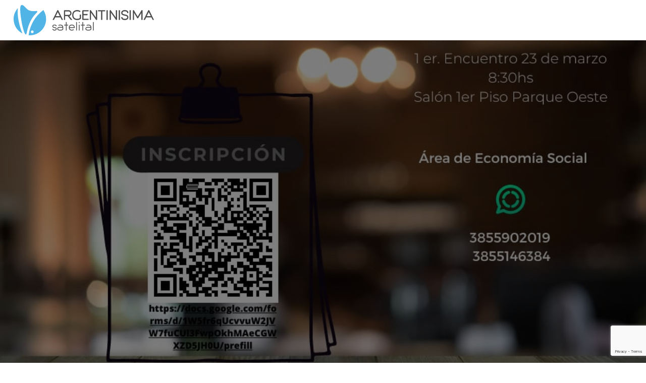

--- FILE ---
content_type: text/html; charset=utf-8
request_url: https://www.google.com/recaptcha/api2/anchor?ar=1&k=6LdLVvkUAAAAABcp24ZP67oNbhIu7rDSWXLqxzGx&co=aHR0cHM6Ly93d3cuYXJnZW50aW5pc2ltYXR2LmNvbS5hcjo0NDM.&hl=en&v=PoyoqOPhxBO7pBk68S4YbpHZ&size=invisible&anchor-ms=20000&execute-ms=30000&cb=wr8v0hrpw973
body_size: 48586
content:
<!DOCTYPE HTML><html dir="ltr" lang="en"><head><meta http-equiv="Content-Type" content="text/html; charset=UTF-8">
<meta http-equiv="X-UA-Compatible" content="IE=edge">
<title>reCAPTCHA</title>
<style type="text/css">
/* cyrillic-ext */
@font-face {
  font-family: 'Roboto';
  font-style: normal;
  font-weight: 400;
  font-stretch: 100%;
  src: url(//fonts.gstatic.com/s/roboto/v48/KFO7CnqEu92Fr1ME7kSn66aGLdTylUAMa3GUBHMdazTgWw.woff2) format('woff2');
  unicode-range: U+0460-052F, U+1C80-1C8A, U+20B4, U+2DE0-2DFF, U+A640-A69F, U+FE2E-FE2F;
}
/* cyrillic */
@font-face {
  font-family: 'Roboto';
  font-style: normal;
  font-weight: 400;
  font-stretch: 100%;
  src: url(//fonts.gstatic.com/s/roboto/v48/KFO7CnqEu92Fr1ME7kSn66aGLdTylUAMa3iUBHMdazTgWw.woff2) format('woff2');
  unicode-range: U+0301, U+0400-045F, U+0490-0491, U+04B0-04B1, U+2116;
}
/* greek-ext */
@font-face {
  font-family: 'Roboto';
  font-style: normal;
  font-weight: 400;
  font-stretch: 100%;
  src: url(//fonts.gstatic.com/s/roboto/v48/KFO7CnqEu92Fr1ME7kSn66aGLdTylUAMa3CUBHMdazTgWw.woff2) format('woff2');
  unicode-range: U+1F00-1FFF;
}
/* greek */
@font-face {
  font-family: 'Roboto';
  font-style: normal;
  font-weight: 400;
  font-stretch: 100%;
  src: url(//fonts.gstatic.com/s/roboto/v48/KFO7CnqEu92Fr1ME7kSn66aGLdTylUAMa3-UBHMdazTgWw.woff2) format('woff2');
  unicode-range: U+0370-0377, U+037A-037F, U+0384-038A, U+038C, U+038E-03A1, U+03A3-03FF;
}
/* math */
@font-face {
  font-family: 'Roboto';
  font-style: normal;
  font-weight: 400;
  font-stretch: 100%;
  src: url(//fonts.gstatic.com/s/roboto/v48/KFO7CnqEu92Fr1ME7kSn66aGLdTylUAMawCUBHMdazTgWw.woff2) format('woff2');
  unicode-range: U+0302-0303, U+0305, U+0307-0308, U+0310, U+0312, U+0315, U+031A, U+0326-0327, U+032C, U+032F-0330, U+0332-0333, U+0338, U+033A, U+0346, U+034D, U+0391-03A1, U+03A3-03A9, U+03B1-03C9, U+03D1, U+03D5-03D6, U+03F0-03F1, U+03F4-03F5, U+2016-2017, U+2034-2038, U+203C, U+2040, U+2043, U+2047, U+2050, U+2057, U+205F, U+2070-2071, U+2074-208E, U+2090-209C, U+20D0-20DC, U+20E1, U+20E5-20EF, U+2100-2112, U+2114-2115, U+2117-2121, U+2123-214F, U+2190, U+2192, U+2194-21AE, U+21B0-21E5, U+21F1-21F2, U+21F4-2211, U+2213-2214, U+2216-22FF, U+2308-230B, U+2310, U+2319, U+231C-2321, U+2336-237A, U+237C, U+2395, U+239B-23B7, U+23D0, U+23DC-23E1, U+2474-2475, U+25AF, U+25B3, U+25B7, U+25BD, U+25C1, U+25CA, U+25CC, U+25FB, U+266D-266F, U+27C0-27FF, U+2900-2AFF, U+2B0E-2B11, U+2B30-2B4C, U+2BFE, U+3030, U+FF5B, U+FF5D, U+1D400-1D7FF, U+1EE00-1EEFF;
}
/* symbols */
@font-face {
  font-family: 'Roboto';
  font-style: normal;
  font-weight: 400;
  font-stretch: 100%;
  src: url(//fonts.gstatic.com/s/roboto/v48/KFO7CnqEu92Fr1ME7kSn66aGLdTylUAMaxKUBHMdazTgWw.woff2) format('woff2');
  unicode-range: U+0001-000C, U+000E-001F, U+007F-009F, U+20DD-20E0, U+20E2-20E4, U+2150-218F, U+2190, U+2192, U+2194-2199, U+21AF, U+21E6-21F0, U+21F3, U+2218-2219, U+2299, U+22C4-22C6, U+2300-243F, U+2440-244A, U+2460-24FF, U+25A0-27BF, U+2800-28FF, U+2921-2922, U+2981, U+29BF, U+29EB, U+2B00-2BFF, U+4DC0-4DFF, U+FFF9-FFFB, U+10140-1018E, U+10190-1019C, U+101A0, U+101D0-101FD, U+102E0-102FB, U+10E60-10E7E, U+1D2C0-1D2D3, U+1D2E0-1D37F, U+1F000-1F0FF, U+1F100-1F1AD, U+1F1E6-1F1FF, U+1F30D-1F30F, U+1F315, U+1F31C, U+1F31E, U+1F320-1F32C, U+1F336, U+1F378, U+1F37D, U+1F382, U+1F393-1F39F, U+1F3A7-1F3A8, U+1F3AC-1F3AF, U+1F3C2, U+1F3C4-1F3C6, U+1F3CA-1F3CE, U+1F3D4-1F3E0, U+1F3ED, U+1F3F1-1F3F3, U+1F3F5-1F3F7, U+1F408, U+1F415, U+1F41F, U+1F426, U+1F43F, U+1F441-1F442, U+1F444, U+1F446-1F449, U+1F44C-1F44E, U+1F453, U+1F46A, U+1F47D, U+1F4A3, U+1F4B0, U+1F4B3, U+1F4B9, U+1F4BB, U+1F4BF, U+1F4C8-1F4CB, U+1F4D6, U+1F4DA, U+1F4DF, U+1F4E3-1F4E6, U+1F4EA-1F4ED, U+1F4F7, U+1F4F9-1F4FB, U+1F4FD-1F4FE, U+1F503, U+1F507-1F50B, U+1F50D, U+1F512-1F513, U+1F53E-1F54A, U+1F54F-1F5FA, U+1F610, U+1F650-1F67F, U+1F687, U+1F68D, U+1F691, U+1F694, U+1F698, U+1F6AD, U+1F6B2, U+1F6B9-1F6BA, U+1F6BC, U+1F6C6-1F6CF, U+1F6D3-1F6D7, U+1F6E0-1F6EA, U+1F6F0-1F6F3, U+1F6F7-1F6FC, U+1F700-1F7FF, U+1F800-1F80B, U+1F810-1F847, U+1F850-1F859, U+1F860-1F887, U+1F890-1F8AD, U+1F8B0-1F8BB, U+1F8C0-1F8C1, U+1F900-1F90B, U+1F93B, U+1F946, U+1F984, U+1F996, U+1F9E9, U+1FA00-1FA6F, U+1FA70-1FA7C, U+1FA80-1FA89, U+1FA8F-1FAC6, U+1FACE-1FADC, U+1FADF-1FAE9, U+1FAF0-1FAF8, U+1FB00-1FBFF;
}
/* vietnamese */
@font-face {
  font-family: 'Roboto';
  font-style: normal;
  font-weight: 400;
  font-stretch: 100%;
  src: url(//fonts.gstatic.com/s/roboto/v48/KFO7CnqEu92Fr1ME7kSn66aGLdTylUAMa3OUBHMdazTgWw.woff2) format('woff2');
  unicode-range: U+0102-0103, U+0110-0111, U+0128-0129, U+0168-0169, U+01A0-01A1, U+01AF-01B0, U+0300-0301, U+0303-0304, U+0308-0309, U+0323, U+0329, U+1EA0-1EF9, U+20AB;
}
/* latin-ext */
@font-face {
  font-family: 'Roboto';
  font-style: normal;
  font-weight: 400;
  font-stretch: 100%;
  src: url(//fonts.gstatic.com/s/roboto/v48/KFO7CnqEu92Fr1ME7kSn66aGLdTylUAMa3KUBHMdazTgWw.woff2) format('woff2');
  unicode-range: U+0100-02BA, U+02BD-02C5, U+02C7-02CC, U+02CE-02D7, U+02DD-02FF, U+0304, U+0308, U+0329, U+1D00-1DBF, U+1E00-1E9F, U+1EF2-1EFF, U+2020, U+20A0-20AB, U+20AD-20C0, U+2113, U+2C60-2C7F, U+A720-A7FF;
}
/* latin */
@font-face {
  font-family: 'Roboto';
  font-style: normal;
  font-weight: 400;
  font-stretch: 100%;
  src: url(//fonts.gstatic.com/s/roboto/v48/KFO7CnqEu92Fr1ME7kSn66aGLdTylUAMa3yUBHMdazQ.woff2) format('woff2');
  unicode-range: U+0000-00FF, U+0131, U+0152-0153, U+02BB-02BC, U+02C6, U+02DA, U+02DC, U+0304, U+0308, U+0329, U+2000-206F, U+20AC, U+2122, U+2191, U+2193, U+2212, U+2215, U+FEFF, U+FFFD;
}
/* cyrillic-ext */
@font-face {
  font-family: 'Roboto';
  font-style: normal;
  font-weight: 500;
  font-stretch: 100%;
  src: url(//fonts.gstatic.com/s/roboto/v48/KFO7CnqEu92Fr1ME7kSn66aGLdTylUAMa3GUBHMdazTgWw.woff2) format('woff2');
  unicode-range: U+0460-052F, U+1C80-1C8A, U+20B4, U+2DE0-2DFF, U+A640-A69F, U+FE2E-FE2F;
}
/* cyrillic */
@font-face {
  font-family: 'Roboto';
  font-style: normal;
  font-weight: 500;
  font-stretch: 100%;
  src: url(//fonts.gstatic.com/s/roboto/v48/KFO7CnqEu92Fr1ME7kSn66aGLdTylUAMa3iUBHMdazTgWw.woff2) format('woff2');
  unicode-range: U+0301, U+0400-045F, U+0490-0491, U+04B0-04B1, U+2116;
}
/* greek-ext */
@font-face {
  font-family: 'Roboto';
  font-style: normal;
  font-weight: 500;
  font-stretch: 100%;
  src: url(//fonts.gstatic.com/s/roboto/v48/KFO7CnqEu92Fr1ME7kSn66aGLdTylUAMa3CUBHMdazTgWw.woff2) format('woff2');
  unicode-range: U+1F00-1FFF;
}
/* greek */
@font-face {
  font-family: 'Roboto';
  font-style: normal;
  font-weight: 500;
  font-stretch: 100%;
  src: url(//fonts.gstatic.com/s/roboto/v48/KFO7CnqEu92Fr1ME7kSn66aGLdTylUAMa3-UBHMdazTgWw.woff2) format('woff2');
  unicode-range: U+0370-0377, U+037A-037F, U+0384-038A, U+038C, U+038E-03A1, U+03A3-03FF;
}
/* math */
@font-face {
  font-family: 'Roboto';
  font-style: normal;
  font-weight: 500;
  font-stretch: 100%;
  src: url(//fonts.gstatic.com/s/roboto/v48/KFO7CnqEu92Fr1ME7kSn66aGLdTylUAMawCUBHMdazTgWw.woff2) format('woff2');
  unicode-range: U+0302-0303, U+0305, U+0307-0308, U+0310, U+0312, U+0315, U+031A, U+0326-0327, U+032C, U+032F-0330, U+0332-0333, U+0338, U+033A, U+0346, U+034D, U+0391-03A1, U+03A3-03A9, U+03B1-03C9, U+03D1, U+03D5-03D6, U+03F0-03F1, U+03F4-03F5, U+2016-2017, U+2034-2038, U+203C, U+2040, U+2043, U+2047, U+2050, U+2057, U+205F, U+2070-2071, U+2074-208E, U+2090-209C, U+20D0-20DC, U+20E1, U+20E5-20EF, U+2100-2112, U+2114-2115, U+2117-2121, U+2123-214F, U+2190, U+2192, U+2194-21AE, U+21B0-21E5, U+21F1-21F2, U+21F4-2211, U+2213-2214, U+2216-22FF, U+2308-230B, U+2310, U+2319, U+231C-2321, U+2336-237A, U+237C, U+2395, U+239B-23B7, U+23D0, U+23DC-23E1, U+2474-2475, U+25AF, U+25B3, U+25B7, U+25BD, U+25C1, U+25CA, U+25CC, U+25FB, U+266D-266F, U+27C0-27FF, U+2900-2AFF, U+2B0E-2B11, U+2B30-2B4C, U+2BFE, U+3030, U+FF5B, U+FF5D, U+1D400-1D7FF, U+1EE00-1EEFF;
}
/* symbols */
@font-face {
  font-family: 'Roboto';
  font-style: normal;
  font-weight: 500;
  font-stretch: 100%;
  src: url(//fonts.gstatic.com/s/roboto/v48/KFO7CnqEu92Fr1ME7kSn66aGLdTylUAMaxKUBHMdazTgWw.woff2) format('woff2');
  unicode-range: U+0001-000C, U+000E-001F, U+007F-009F, U+20DD-20E0, U+20E2-20E4, U+2150-218F, U+2190, U+2192, U+2194-2199, U+21AF, U+21E6-21F0, U+21F3, U+2218-2219, U+2299, U+22C4-22C6, U+2300-243F, U+2440-244A, U+2460-24FF, U+25A0-27BF, U+2800-28FF, U+2921-2922, U+2981, U+29BF, U+29EB, U+2B00-2BFF, U+4DC0-4DFF, U+FFF9-FFFB, U+10140-1018E, U+10190-1019C, U+101A0, U+101D0-101FD, U+102E0-102FB, U+10E60-10E7E, U+1D2C0-1D2D3, U+1D2E0-1D37F, U+1F000-1F0FF, U+1F100-1F1AD, U+1F1E6-1F1FF, U+1F30D-1F30F, U+1F315, U+1F31C, U+1F31E, U+1F320-1F32C, U+1F336, U+1F378, U+1F37D, U+1F382, U+1F393-1F39F, U+1F3A7-1F3A8, U+1F3AC-1F3AF, U+1F3C2, U+1F3C4-1F3C6, U+1F3CA-1F3CE, U+1F3D4-1F3E0, U+1F3ED, U+1F3F1-1F3F3, U+1F3F5-1F3F7, U+1F408, U+1F415, U+1F41F, U+1F426, U+1F43F, U+1F441-1F442, U+1F444, U+1F446-1F449, U+1F44C-1F44E, U+1F453, U+1F46A, U+1F47D, U+1F4A3, U+1F4B0, U+1F4B3, U+1F4B9, U+1F4BB, U+1F4BF, U+1F4C8-1F4CB, U+1F4D6, U+1F4DA, U+1F4DF, U+1F4E3-1F4E6, U+1F4EA-1F4ED, U+1F4F7, U+1F4F9-1F4FB, U+1F4FD-1F4FE, U+1F503, U+1F507-1F50B, U+1F50D, U+1F512-1F513, U+1F53E-1F54A, U+1F54F-1F5FA, U+1F610, U+1F650-1F67F, U+1F687, U+1F68D, U+1F691, U+1F694, U+1F698, U+1F6AD, U+1F6B2, U+1F6B9-1F6BA, U+1F6BC, U+1F6C6-1F6CF, U+1F6D3-1F6D7, U+1F6E0-1F6EA, U+1F6F0-1F6F3, U+1F6F7-1F6FC, U+1F700-1F7FF, U+1F800-1F80B, U+1F810-1F847, U+1F850-1F859, U+1F860-1F887, U+1F890-1F8AD, U+1F8B0-1F8BB, U+1F8C0-1F8C1, U+1F900-1F90B, U+1F93B, U+1F946, U+1F984, U+1F996, U+1F9E9, U+1FA00-1FA6F, U+1FA70-1FA7C, U+1FA80-1FA89, U+1FA8F-1FAC6, U+1FACE-1FADC, U+1FADF-1FAE9, U+1FAF0-1FAF8, U+1FB00-1FBFF;
}
/* vietnamese */
@font-face {
  font-family: 'Roboto';
  font-style: normal;
  font-weight: 500;
  font-stretch: 100%;
  src: url(//fonts.gstatic.com/s/roboto/v48/KFO7CnqEu92Fr1ME7kSn66aGLdTylUAMa3OUBHMdazTgWw.woff2) format('woff2');
  unicode-range: U+0102-0103, U+0110-0111, U+0128-0129, U+0168-0169, U+01A0-01A1, U+01AF-01B0, U+0300-0301, U+0303-0304, U+0308-0309, U+0323, U+0329, U+1EA0-1EF9, U+20AB;
}
/* latin-ext */
@font-face {
  font-family: 'Roboto';
  font-style: normal;
  font-weight: 500;
  font-stretch: 100%;
  src: url(//fonts.gstatic.com/s/roboto/v48/KFO7CnqEu92Fr1ME7kSn66aGLdTylUAMa3KUBHMdazTgWw.woff2) format('woff2');
  unicode-range: U+0100-02BA, U+02BD-02C5, U+02C7-02CC, U+02CE-02D7, U+02DD-02FF, U+0304, U+0308, U+0329, U+1D00-1DBF, U+1E00-1E9F, U+1EF2-1EFF, U+2020, U+20A0-20AB, U+20AD-20C0, U+2113, U+2C60-2C7F, U+A720-A7FF;
}
/* latin */
@font-face {
  font-family: 'Roboto';
  font-style: normal;
  font-weight: 500;
  font-stretch: 100%;
  src: url(//fonts.gstatic.com/s/roboto/v48/KFO7CnqEu92Fr1ME7kSn66aGLdTylUAMa3yUBHMdazQ.woff2) format('woff2');
  unicode-range: U+0000-00FF, U+0131, U+0152-0153, U+02BB-02BC, U+02C6, U+02DA, U+02DC, U+0304, U+0308, U+0329, U+2000-206F, U+20AC, U+2122, U+2191, U+2193, U+2212, U+2215, U+FEFF, U+FFFD;
}
/* cyrillic-ext */
@font-face {
  font-family: 'Roboto';
  font-style: normal;
  font-weight: 900;
  font-stretch: 100%;
  src: url(//fonts.gstatic.com/s/roboto/v48/KFO7CnqEu92Fr1ME7kSn66aGLdTylUAMa3GUBHMdazTgWw.woff2) format('woff2');
  unicode-range: U+0460-052F, U+1C80-1C8A, U+20B4, U+2DE0-2DFF, U+A640-A69F, U+FE2E-FE2F;
}
/* cyrillic */
@font-face {
  font-family: 'Roboto';
  font-style: normal;
  font-weight: 900;
  font-stretch: 100%;
  src: url(//fonts.gstatic.com/s/roboto/v48/KFO7CnqEu92Fr1ME7kSn66aGLdTylUAMa3iUBHMdazTgWw.woff2) format('woff2');
  unicode-range: U+0301, U+0400-045F, U+0490-0491, U+04B0-04B1, U+2116;
}
/* greek-ext */
@font-face {
  font-family: 'Roboto';
  font-style: normal;
  font-weight: 900;
  font-stretch: 100%;
  src: url(//fonts.gstatic.com/s/roboto/v48/KFO7CnqEu92Fr1ME7kSn66aGLdTylUAMa3CUBHMdazTgWw.woff2) format('woff2');
  unicode-range: U+1F00-1FFF;
}
/* greek */
@font-face {
  font-family: 'Roboto';
  font-style: normal;
  font-weight: 900;
  font-stretch: 100%;
  src: url(//fonts.gstatic.com/s/roboto/v48/KFO7CnqEu92Fr1ME7kSn66aGLdTylUAMa3-UBHMdazTgWw.woff2) format('woff2');
  unicode-range: U+0370-0377, U+037A-037F, U+0384-038A, U+038C, U+038E-03A1, U+03A3-03FF;
}
/* math */
@font-face {
  font-family: 'Roboto';
  font-style: normal;
  font-weight: 900;
  font-stretch: 100%;
  src: url(//fonts.gstatic.com/s/roboto/v48/KFO7CnqEu92Fr1ME7kSn66aGLdTylUAMawCUBHMdazTgWw.woff2) format('woff2');
  unicode-range: U+0302-0303, U+0305, U+0307-0308, U+0310, U+0312, U+0315, U+031A, U+0326-0327, U+032C, U+032F-0330, U+0332-0333, U+0338, U+033A, U+0346, U+034D, U+0391-03A1, U+03A3-03A9, U+03B1-03C9, U+03D1, U+03D5-03D6, U+03F0-03F1, U+03F4-03F5, U+2016-2017, U+2034-2038, U+203C, U+2040, U+2043, U+2047, U+2050, U+2057, U+205F, U+2070-2071, U+2074-208E, U+2090-209C, U+20D0-20DC, U+20E1, U+20E5-20EF, U+2100-2112, U+2114-2115, U+2117-2121, U+2123-214F, U+2190, U+2192, U+2194-21AE, U+21B0-21E5, U+21F1-21F2, U+21F4-2211, U+2213-2214, U+2216-22FF, U+2308-230B, U+2310, U+2319, U+231C-2321, U+2336-237A, U+237C, U+2395, U+239B-23B7, U+23D0, U+23DC-23E1, U+2474-2475, U+25AF, U+25B3, U+25B7, U+25BD, U+25C1, U+25CA, U+25CC, U+25FB, U+266D-266F, U+27C0-27FF, U+2900-2AFF, U+2B0E-2B11, U+2B30-2B4C, U+2BFE, U+3030, U+FF5B, U+FF5D, U+1D400-1D7FF, U+1EE00-1EEFF;
}
/* symbols */
@font-face {
  font-family: 'Roboto';
  font-style: normal;
  font-weight: 900;
  font-stretch: 100%;
  src: url(//fonts.gstatic.com/s/roboto/v48/KFO7CnqEu92Fr1ME7kSn66aGLdTylUAMaxKUBHMdazTgWw.woff2) format('woff2');
  unicode-range: U+0001-000C, U+000E-001F, U+007F-009F, U+20DD-20E0, U+20E2-20E4, U+2150-218F, U+2190, U+2192, U+2194-2199, U+21AF, U+21E6-21F0, U+21F3, U+2218-2219, U+2299, U+22C4-22C6, U+2300-243F, U+2440-244A, U+2460-24FF, U+25A0-27BF, U+2800-28FF, U+2921-2922, U+2981, U+29BF, U+29EB, U+2B00-2BFF, U+4DC0-4DFF, U+FFF9-FFFB, U+10140-1018E, U+10190-1019C, U+101A0, U+101D0-101FD, U+102E0-102FB, U+10E60-10E7E, U+1D2C0-1D2D3, U+1D2E0-1D37F, U+1F000-1F0FF, U+1F100-1F1AD, U+1F1E6-1F1FF, U+1F30D-1F30F, U+1F315, U+1F31C, U+1F31E, U+1F320-1F32C, U+1F336, U+1F378, U+1F37D, U+1F382, U+1F393-1F39F, U+1F3A7-1F3A8, U+1F3AC-1F3AF, U+1F3C2, U+1F3C4-1F3C6, U+1F3CA-1F3CE, U+1F3D4-1F3E0, U+1F3ED, U+1F3F1-1F3F3, U+1F3F5-1F3F7, U+1F408, U+1F415, U+1F41F, U+1F426, U+1F43F, U+1F441-1F442, U+1F444, U+1F446-1F449, U+1F44C-1F44E, U+1F453, U+1F46A, U+1F47D, U+1F4A3, U+1F4B0, U+1F4B3, U+1F4B9, U+1F4BB, U+1F4BF, U+1F4C8-1F4CB, U+1F4D6, U+1F4DA, U+1F4DF, U+1F4E3-1F4E6, U+1F4EA-1F4ED, U+1F4F7, U+1F4F9-1F4FB, U+1F4FD-1F4FE, U+1F503, U+1F507-1F50B, U+1F50D, U+1F512-1F513, U+1F53E-1F54A, U+1F54F-1F5FA, U+1F610, U+1F650-1F67F, U+1F687, U+1F68D, U+1F691, U+1F694, U+1F698, U+1F6AD, U+1F6B2, U+1F6B9-1F6BA, U+1F6BC, U+1F6C6-1F6CF, U+1F6D3-1F6D7, U+1F6E0-1F6EA, U+1F6F0-1F6F3, U+1F6F7-1F6FC, U+1F700-1F7FF, U+1F800-1F80B, U+1F810-1F847, U+1F850-1F859, U+1F860-1F887, U+1F890-1F8AD, U+1F8B0-1F8BB, U+1F8C0-1F8C1, U+1F900-1F90B, U+1F93B, U+1F946, U+1F984, U+1F996, U+1F9E9, U+1FA00-1FA6F, U+1FA70-1FA7C, U+1FA80-1FA89, U+1FA8F-1FAC6, U+1FACE-1FADC, U+1FADF-1FAE9, U+1FAF0-1FAF8, U+1FB00-1FBFF;
}
/* vietnamese */
@font-face {
  font-family: 'Roboto';
  font-style: normal;
  font-weight: 900;
  font-stretch: 100%;
  src: url(//fonts.gstatic.com/s/roboto/v48/KFO7CnqEu92Fr1ME7kSn66aGLdTylUAMa3OUBHMdazTgWw.woff2) format('woff2');
  unicode-range: U+0102-0103, U+0110-0111, U+0128-0129, U+0168-0169, U+01A0-01A1, U+01AF-01B0, U+0300-0301, U+0303-0304, U+0308-0309, U+0323, U+0329, U+1EA0-1EF9, U+20AB;
}
/* latin-ext */
@font-face {
  font-family: 'Roboto';
  font-style: normal;
  font-weight: 900;
  font-stretch: 100%;
  src: url(//fonts.gstatic.com/s/roboto/v48/KFO7CnqEu92Fr1ME7kSn66aGLdTylUAMa3KUBHMdazTgWw.woff2) format('woff2');
  unicode-range: U+0100-02BA, U+02BD-02C5, U+02C7-02CC, U+02CE-02D7, U+02DD-02FF, U+0304, U+0308, U+0329, U+1D00-1DBF, U+1E00-1E9F, U+1EF2-1EFF, U+2020, U+20A0-20AB, U+20AD-20C0, U+2113, U+2C60-2C7F, U+A720-A7FF;
}
/* latin */
@font-face {
  font-family: 'Roboto';
  font-style: normal;
  font-weight: 900;
  font-stretch: 100%;
  src: url(//fonts.gstatic.com/s/roboto/v48/KFO7CnqEu92Fr1ME7kSn66aGLdTylUAMa3yUBHMdazQ.woff2) format('woff2');
  unicode-range: U+0000-00FF, U+0131, U+0152-0153, U+02BB-02BC, U+02C6, U+02DA, U+02DC, U+0304, U+0308, U+0329, U+2000-206F, U+20AC, U+2122, U+2191, U+2193, U+2212, U+2215, U+FEFF, U+FFFD;
}

</style>
<link rel="stylesheet" type="text/css" href="https://www.gstatic.com/recaptcha/releases/PoyoqOPhxBO7pBk68S4YbpHZ/styles__ltr.css">
<script nonce="EFCk3J4yQKfDJU7FdlgPqA" type="text/javascript">window['__recaptcha_api'] = 'https://www.google.com/recaptcha/api2/';</script>
<script type="text/javascript" src="https://www.gstatic.com/recaptcha/releases/PoyoqOPhxBO7pBk68S4YbpHZ/recaptcha__en.js" nonce="EFCk3J4yQKfDJU7FdlgPqA">
      
    </script></head>
<body><div id="rc-anchor-alert" class="rc-anchor-alert"></div>
<input type="hidden" id="recaptcha-token" value="[base64]">
<script type="text/javascript" nonce="EFCk3J4yQKfDJU7FdlgPqA">
      recaptcha.anchor.Main.init("[\x22ainput\x22,[\x22bgdata\x22,\x22\x22,\[base64]/[base64]/[base64]/[base64]/[base64]/UltsKytdPUU6KEU8MjA0OD9SW2wrK109RT4+NnwxOTI6KChFJjY0NTEyKT09NTUyOTYmJk0rMTxjLmxlbmd0aCYmKGMuY2hhckNvZGVBdChNKzEpJjY0NTEyKT09NTYzMjA/[base64]/[base64]/[base64]/[base64]/[base64]/[base64]/[base64]\x22,\[base64]\x22,\x22w5V/Nh1DwpnDq07DlcOEZcOfw441wpdaE8OobsOOwo09w5wkdR/DuBNOw4vCjg8zw5EYMi3Cv8KNw4HCmHfCtjRJWsO+XS3CpMOewpXCk8OCwp3CoWIkI8K6wrkTbgXCnMOOwoYJExYxw4jCm8KQCsODw6BgdAjClMK8wrk1w5FdUMKMw5DDi8OAwrHDo8OffnPDiHhAGmnDv1VcaR4Dc8OGw6s7bcKfY8KbR8Otw5UYR8K/[base64]/CmcOmZMKzwrnDgcKWL8O/wotjw4jDjxVRQ8KVwrVDHSjCo2nDtsKowrTDr8Ofw4x3wrLCl2V+MsOJw5RJwqpaw6Row7vCkMKjNcKEwqTDk8K9WW42UwrDh15XB8K/[base64]/DhAA7wrTDvMOjw5AVw6zDt8OQK8OPHhlawozCuwXDlkM6worCqw9swp7CpcODXHwjG8OVDhRPWljDncKvVMKswovDrMODaV0ZwolLEcKOfcO/[base64]/EMKRSBYQAMOeY2Nww5QYwoMPa8KaUcO0CcK3ZcOZJMO/w7oXVFrDn8OKw5UCT8Klwr1bwojCtE7CpsKPw7TCmcKAw7jDvsOFw6A+wq9QXsOewrwWRxPDgcOse8K+wpU+wo7CnEXCosKAw6DDgw/CnMKiRRESw6nDpTAwAWNZRDlyXAoLw7rDsVNpP8OPQcKuBREVOMK/w7DDjRRMXELDkB8AZiYkDyLDk2TDuCXClCLCmcK6HcKOZcKDCsOhH8OVTEQwGRk9WsK5Fjgyw5rCksOmOcKmwrVow7Y4w4bDjsO0woIvwqHDlmjChcOVLsK5wppNEw0RYWXCtjIIOh7DgA3CoGQMwrYcw4DCrDITT8KJTsOOX8K8w5zDg1RnS2XCl8K2wqsOw596wo/DlsKew4ZBERJ1JMKBfcOVwp1Aw6sYwqQrScKtw7t3w7VPwo8ww6TDoMKSLsOhRVNJw4HCp8K8EsOoPhjCosOiw6DCscKxwrssUcK8wpTCuxPDscK3w4vDksKsQcOKwp/[base64]/[base64]/OQ0Wwokgwr3DkjXCqMO2wqZQaMKgaQzDoR7ClMK2T0vCpH3DpEYBHMKWBXccbQ/DpcOXw7lJwrZubsOcw6XCtF/DhcOiw74nwoTCiFjDu0o1QgHDlXMEDcO+BcKCdcKVesO6EcKAF17DucO7N8OMw7TCj8KPecKUwqR3Am/CrmjDiCfCk8KYw7pWNn/CuTfCmwVYwrlzw4x3w450RW1/wpc9DMOVw4hVw7NZN2TCu8Okw5zDrsO7wq08ZFjDqwgQNcO0WMO7w7tJwrHCiMO1FMOaw67Dt1LCog/CrnTDp0DCscKnV3/Dh0U0NkDCm8KzwoDCo8KCwqbCpsOxwq/DsjJjbgNPwqvDu0p2DVFHMUA5RcOzwqvCiwJXwoTDgDI1wqdYVcKYGcO1wq3CmcOiZB/[base64]/CtB7DkyrDnsKCwrzCn8Onc8KIU8Kcw68oKMOAPcK2wpA2VCPCsG/DpcO4wovCmAYdI8KywpwYViUiQSYnw67CtFbCv2wFGGHDgVbCr8KgwprDm8Olw5bCl1t4wqDDmV/[base64]/woZxFAQJJlN5w4MawogUwqlVPcKxw68bAsOKwpEJwrbDrMOYOFshPAbCpglLw5fCl8KLFUYgwrl6DMKaw5bCvl/DgmYxw4kPT8OhCMKGeA/DrCXDi8K4wqvDhcKBejMLckt0w44xw4ojw6vDhMObCkDCp8KNw5B5LhhWw79Cw43CucO/[base64]/CjXJZwpbDsg/CmVjDvAlYwo3DicKdwrbDrERWZsOyw4I6ISBZwplbw4ARGcOkw5MXwowuDEJnwoxpe8Kdw77DssOCw6ggBsOTw6rDkcKBwoR+CTfChcO4FsKhcWzDsjEGw7TDrC/[base64]/Dj3jCkQQRw5rDjsKJw7JdWxnCnEVSDsKcwp7CsDfCgiLChcKFa8KrwrQGQ8OzOG8IwrhhBMOlIhN9w6zDh0EYRUwCw5rDi0ocwqI6w4YedAIHUcK4w6Jew4N3dsKMw74aO8KXXcOgLxTCtsOPRD1nw4/CuMOLIi8BCzLDm8Oxw5ZmFxZ/w5lNwrPDosO5KMKjw58QwpHDkFrDiMKowrzCvcO0RsO/csOWw67DqcOyQMKYQMKIwqrCnzjDtjzDsEprDTnDrMOcwrfDjRTCt8OXwotXwrHCmVNcw5HDuxBifcK6YnfDsErDin/CijjCm8K/[base64]/[base64]/wqzCusKCIcK9EcOzw7FLwojCvsOyOsOAPMOwecK7awHCqgtsw5TDocKgw5rDiyDCpcOQwrhqSFzDqms1w4NmYUXCqRnDusOkeFp1ScKnN8KZwrfDimp8w7/Dh2fCoTLDqMOGw541cUDDqMKRcCsuwpkhw7ttw6rDhMKGCTRCwqbDvcK5wqtNEmXDlMOEwonDhWdtw5PDv8K7OhpnTcOqC8Krw6XDjCnDhMO4w4fCtcORMsOjXsKdIMOKw57Cs0/DvDF/[base64]/CrALCmUTDoB0Ow5kCScOOe8Klw4Q7dMK3wq7Du8Krw7YRF2/[base64]/CjULCqgIHDx4tw7J+BcKlw4NOAB/Ck8O6OMKmc8O5b8KGaiEbQA/DgxfDocKZXcO5ZcOWwrDCo03CpcKIRHUvDkrCmcKafRFSAWoBZsKVw6XDiQ3CkCTDmjYcwpknw7/DrljCjythZMOyw7rDkkHDpcKGEQLChy9Aw6fDhMORwqVnwqA6ecO+wpTDt8KuAzxISjXDjRNTwp1Cwr9HMcOOw4bDscOYwqAdw7V2Aj4XEhzClMOvIB/CnMOsXsKeVQbCjcKOw4TDk8OLKMOowp8rElUdwqvCu8OJGxfDvMOYw7zDksKvwoAQAcOXRR4nOk5WLcOfasK7QsO4fz7Cjz/[base64]/wqTCiX/DpMO5QcKfSHR7UcOqacKyw5/Cml/[base64]/CgXzDjW7CjsKbwo1GcVIkw7knUMK7bCMYwp8PMsK+wojColFuMsKOYMKrecKkJMO7MC3CjQDDrsKjXMKBVFx0w7xMIj/DjcO0wq08cMKQL8Ktw7zDkwPDoTPDtwdeIsKCIMOKwq3DlXrClQ4xdzrDrBg4w4lhw5xNw4nCrGbDvcO5Dy3Ci8OiwrcZQ8KuwoLCpTDCucKLwogXw5Z0W8K/Y8O2PMKiQ8KdHsOifG7CnFDDk8OZw7LCujnCtxdiw7ZWBAHDtMKFw47CosONTkrCnSzChsKOwrvCnk9uBsK6wrFUwoPDh33Du8OWwqFLwpUZTUvDm1caaTXDo8O/[base64]/[base64]/wpkFcsOhBk/DjzwVw4kew7LCvFxFDTNRw4kkEsOwRSVkIMKLBsK4NnFQw6zDu8K0wpF1GWjDjR/CmkjDiHt+TTXChzzDk8OjAMKawocFZg4Sw7QWMArCpAF5IjkKJkJjAVxJwrFzw4c3w6cUL8OlAcOiVxjDtwZ8bg/Cl8OOw5bDm8OBwrUgVsO3G0TCkXbDjFNzwptVXsKvbS13w7BfwrbDnMOHwqxoXHQ6w6AWQl/[base64]/DlcKMwpvDvmULMcKLw47DrsKEMFoWPC7CqsKkZiXDncOmd8OUw7PClEckJMK7wqQCPcOow4VUEcKNFsKda21sw7fDhcOTwoPCsHkiwoxgwrnCsxvDvMKLZVlkw7Zfw75RDxrDk8OSXkvCow4Owq98w7EoZcO0CA0Uw4/CiMKqJcK0w5Nyw5RiVDgCeWjDtlo1JMOraynDnsOpScK1bHwQAMO5CMO6w6fDhw7DmsOkw6U0w4hAB0tew67CqHA7WMO1wqA2worDi8K0Nk49w6TCoytbwp3DkDRWL1TCmWvCocOEaF9Iw4DCocOSw6sbw7TDrH/Ch3fCgUfDv2UiBgjCisKsw7ZsLsKfPFlXw682w7QywrzDkjZXFMObwprCmMKAwpbDqMKgZMKTNcOeJMObbsK8RcKiw5PCl8OPRcKYfjNgwpXCpsKaQsKuRsO9HD/DsRPCicOmwpPDr8OANjNyw7/DvsODwpRqw5XCgsOAwoXDiMKEB3TDnRbCsmHDqgHCpcKWMDPDiksdQMOBw5cXNsKbYcO8w4k8w6nDsEHDmDYxw7XCjcO4wpoPRMKYIC04C8KQA3rCkAfDmsORTh5dZsKfXWQLwr9LOl/Ch1ELO3fCv8OOwqdeYXvDp37DmVPDqAI7w6lZw7fDmMKfw4PCmsK1w7PDo2fDmMK6R2DChcOsBcKXwoIrGcKkasOuw60Ow5UmIzfDpgnDsHQaaMKBJmnChFbDhVMfUypGw6ZHw6pAwoU3w5PDjGnDsMKxwroVYMKvFV7ClC1Uwq/DgsO4en5zRcK4HsKCaGnDtsObEjIyw7UADsOfXMOuMQl4M8OEwpbDimNMw6gsworDlCTCjw3Cp2MtaU/CtMOpwrDCl8KQT2PCtcKqVjYWQHp+wo/DlsKNbcKjaCnCnsO3RgFPcnkMwqMYLMOTwrDCgMKAwp1JRsKjNWIqw4/[base64]/CpQLDssOkwovDqSpWw6jCr8OEw44mBsKMaMKxwpvCg2/CtSDDh2wDXsKQM0zDowhhOsKPw7YfwqhfbMK6fBwSw5fClRFvYSoxw7bDpMK8CRrCpsOQwrbDlcOtw6szKFgnwrDChsKhw4N8ccKRwrDCssKjdMKWw6LDpMOlwp7CiBNtA8KswoF3w4B8BMK/wr/[base64]/Cq8KXUsOHSMOLOMOGDCo7w6sRw5R5HcOjw5g7chTCn8KwHMKOOhPCmcO/w4/DkyTCscOrw4gDw40qwpcrw5vCs3cTC8KPSm0hK8KFw7pwPxg4wpPCmjTCmjpMw5nDp0jDsnLDokxHw7cwwqHDvGxGKGXCjXLCn8K0wqxMw71pOMKCw4rDhiHDsMOSwpx8w4zDg8O/w43Csy7Dr8Kywq4xY8ORRnHChsOyw4FFTGJWw4gZRsKvwo7CvVnDhsOSw5/[base64]/DucK1JHzDtMKHYwnDhCjDlsOPBQXCvV7DtsOtwotwWsOuKml0w7dhwp3CrMKLw6xVWDEMw4nCvcKiJ8OowoTDtMOpw6R8w64eFR5LDBvDgsKCX2XDmsO1wqTCrUjChULChcKCI8Kxw497wo3Ch2xvIywSw6jCiyvDp8Kow5vCrnMXwpNEw4AZd8OGwq/[base64]/DlVzCsHEVw63CrsOVw55OIXXCp8ORwpscasOSBMKawpM8GcKYb0AjaS7DocKtWMKDMsORJVBCWcOHbcKpRlo7KzXDusK3w5JwasOveHsuSHJZw6rCgcOXdFzCgBnDqT/CggfDuMKqw5Q/acKTw4LCpWvCsMKyVRrDs3kifjYQRsKYYsKTWhrDmXR9w7EfUTPDqsKww5bCrsO9IAY0w5bDsVESbCfCv8KjwoHCqcOGw4jCl8Kgw5fDpMOWwpl4VmnDrsK3Nl4eEcKywooDwr7DkcO1wqLCuBXDrMKjw6/Cu8KRwqNdV8K5JCzDtMKtYMOxW8OYw5bCog8PwqIJwptuZ8OHAivCkMOIw4DChHrCuMOxwrrCr8KtRBRwwpPCusKNwqjCjlIEw54FQ8OWw68qPMO5wqNdwp4IclBULF7DvTJzOVpRw408w6zDs8K2w4/DiztEwpVOwrU7F3kRwqHDjMOfYMOXb8KQdsKlenYowq95w57DlW/[base64]/[base64]/Do8KxfcKeZ8OuFx3CtFBpaMK/XMOQKybClMO7w4lrJHzDkUQwT8KKw6/DgMKRMsOmJcOqDsKxw7bDvRHDvgnCoMKPd8Khwop3wpzDnTV9c07DqiPCsExKU1VmwqDCnl3CosOiFxLCtsKeTcKtecKZdk/[base64]/[base64]/DqWsAwqRgw4fDt8OtQ3TDn8O8WGDDgsKQwr/ChsODw7bCksKTcsOHdVHDmcK0UsOgwqwgG0LDm8OCw4g7WsOvw5rDnRgoGcOrfsK7w6LCp8KdO3zCtsKOP8O5w5zDvhvDhzzDicO7OzsywpzDnsOQYBw1w4BSwpE/[base64]/Dj8KbPcOCwpFZQsKZLMK7w7xDWsKTwr9/dsKCw6zCsRIEPz3CgsOobWtIw6xZw4fCnMK+OsOLwrdZw67CmcOoLmJDK8KRH8O6wqPCm0bCqsKow7PCpsOXEMOJwp3DlsKZKivCucK+VsKQwqsfVE5aIsOMwo9wN8Oyw5DCmyrDo8ONYRbCiy/[base64]/Co3oiw7DClVlXLMK9RjfDpMKBw4HDpcOCTAF5CMKVcmDCsRI1w4PChMK7JcOPw4vDvATCoU/DpmjDlgjCtsOTw6bDp8KCw7wtwrzDq2vDlcKkCl9/w6Auw5PCocOzwrvCl8KBwqlIw4fCrcK5MRLCo2fCil1iGsKpYcOGPUwkNi7Ds3M/[base64]/CgMKKNG0kwqsBw4TCq8ONVcKQAcKFwqAoCyfDo1JIMMOvwp4Jw6vDscKyZMKAworDlCVpf2zDrcKDw5jCi2DDqMOnfMKeMcOWQy/Ds8OswoHDn8ORwofDrsKmcDrDri5EwoMra8KfYcOPYj7CqicOegUvwpLClU4AVz16cMK1X8KNwqcjwoVvYMKwJQrDkFnDocK8Tk3DuSFnHcKOw4bCrXPDm8Kuw5xtVj/ClcOuw4DDnkQ3wrzDmljDhsOqw7zCkCXDlnrDlsKKw7dZW8OOAsKVwrx7W37ClUcOSMO4wrE3wp3DtibDjX3CvMKMwpXDv0zDtMK9wp3Di8OSb3R1VsKFwpjCi8K3UWDChl/CgcK7YXzCjcOiXMOOwqnDjl7CjsO8w4TChFFmw6oawqbChsOiwqvCg1N5RjLDiGjDrcKCJMKqHlZYHBBpL8K+wqlFw6bCj1Qnw7J/wphnM0x7w5ouNgvCgWTDgDpmwqt3w4jCusK5WcKnCiIwwqDCqcKOMz55w6Iiw55oXxTDgsOZw706BcO8wqHDoBZEc8OnwqvDoWN/wolAKcO9dFvCjCvCncOuwpx3w7LCsMK4wovCpcKyblLDlMKWwpA1LcObw4HDtyUzw5k4PQI+wrBvw7nDjsOfcDQcw4RkwqvDhcKKQMOdw4t4w5x/GsKRwrx9wrnDgCcBPghYw4Uaw5PDk8KRwpbCmWtewqpxw47DhkrDu8OHwoM+V8OBCBjCkT9UV2HDsMKLOMKrw5U5bGfCtwVQdMOmw6nDpsKnw5nCssOdwo3CpMOuJj7Cl8KhUcK6woLCpxl5D8Oyw5jCv8Knwr3CsG/ClMOlHgZxY8OgN8K+SDxOXcO6AiPCncK4NCY2w4kjYmlWwoHCp8OIw6DDisOoECkFwpYMwq8aw7zDtnYnwp0AwrfCv8OjacKqwpbCpAnCm8K3HTsNZsKvw7DCmipDZnzDgWfCqHgRwpvDusK3XD7DhAIYCsO8wozDiG/DpMKBwpF5wrAYGFR3eE4Uw7TDnMOUwohcQ2rDjwDDuMOWw4DDqTfDuMOWKw3DtcKXHsOYQMKawqPCuyrCuMKWw4XDrFjDhMORw7TCq8Oyw5x2w586TMOyTBXCocKawqPCjnrCm8Ocw4bDoAE+EMOhw5TDtSXCsnLCqMK3EG/DgT/Cj8ObbnjCgmIcdMK0wq/[base64]/CmMKww7XDqx1eIcOcPBQORH/DryvDmFvCicKWScO3RxYLSsOvw4BTWcKgBsOHwpUSMcK7wp3Dj8KnwootfSB/IW5ww4jDvAA4QMKjRg7ClMOjW3jClDfCnsOMw5IZw5XDt8O5wpMyf8Kow40nwrbCq2/[base64]/Ctm5WA8K1w4XCj8OawrbDh8KqJMO/QDLDlMK6w5AYwpVsAMOnX8OUT8KrwpxODwkOScK+W8OywonCi3BECG/DpMOlEANxf8KNXcOBKCdOJcKswoh6w4VsKGfCpmoZwrTDlCh6YDdLw4/DtcKkw4IOLA3DhsO2wqsHFClbw6VYw6UteMKiaXHDhsOcw5TCvi8aJcOjwoAnwoggWsKQAMOcwq1gA2AbFMK7wp7CtyzCvww4wqhxw5rCpsK6w5BKWFfCkkBew6g4wpnDncKmMUYUwr7CmX1HJBkPwoLDpcKFaMOVw4PDlcOqwq/CrMK8wqsrw59tMwI9YcKqwqDDsyVvw5zDtsKpZMKYw5jDq8KqwpHDisOYw6zDqMKNwofCrwnDjkPCkcKRwp1TZcOywpQBLH/DqyQoFDfDisOnfMKUasOJw5zDrx13YMKXDlPDlsKufsKhwq8twq1Nwq5lHMODwoUVWcO7U3Fnwp1Qw53Dl2PDhGcSfmPDlUfCripAw7gxwo/CsVQsw6LDm8KgwqsJGX7DgzbDncOANiTDj8O9wpRON8OcwqvDqAYRw4sCwpHCi8ODw786w6h2MWfCnzc8w71HwrXDk8KHC2PCmWstFEHDocOHwogsw6XCvgTDgcO3w5/CqsKpA1IbwoBMwqYgNcKkdcKcw5HCqsOnwoTDrcOmw4QrLUrCuHNiEkJ8w7d0FsKTw4VFwo1/w5jDm8O1TMOXWB/ClnzDnBzCjsOza2A1w43DrsOhVEbDmHsiwqnDssKKwqbDt0s+w6E4DEjCjcO4wr9/[base64]/DlMKRwrrCsMO0w4jCnMKbPcOKw5Q4LMO4LDYYU0zCnMOKw5o5woUGwq00QMOuwozDmVFHwqR6RHtIw6tcwrhAIsOdbsOGw5vCusODw71jw5nCgcOowqzDhsOXVATCpgLDuTAEcTVcOUTCtcKVW8KkZsOVKsKzbMONQcOtdsO7wo/DvVwccsKefVMVw7bCgB/DksO3wrTCnmXDpBQHwpg+wojColQhwoHCt8KHwpbCsGrDjyrCqjrCsh9Hw5TCjEtMPcKXVm7DksOMX8KXw4HCgDQMU8O4NlzCrlnCkxUfw58zwr/[base64]/[base64]/CvGPCuiHCvcO7bcOKw4oLwqpGwqMlw7PClwHDmh5SSwEvYHPCvUvDjiXDmmRZMcKWwoBJw4vDrgTChcK3wrPDjsKOQknDv8KLwrl7w7fCl8K/[base64]/CmXXDnSXDjMKeWEvDtAYaGmfDrcOdwqnCu8KqaMOLTBx4woV3wrzChsOow4/[base64]/CscKQEk4TJWkgwqh/wq/CoCDDjGpqwpREb17Cv8OIQcOudcKJwoTDicKyw53ClxPCgz0yw73CgMOKwpZjP8KmE1bCgsOQanPDtxlRw7JqwpwpOgfCo2tew6XCtsK4wo9xw7pgwofCjkYrZcKawoIEwqdZwqQYVC/[base64]/Ci3HCkMOXwoPDo8KRAcOIS8Kow7ZpZMODwqgiw5XCgsKlfcOOwp/CkHN2wq3DrhALw7Z1wqTCqCcswonDtMOsw5VecsKQXsOkRBDDtxdze1woXsOZYcKzw7orLk/[base64]/[base64]/wr/Co8KHw6XCo8KcwqggwqrCjH5Jw53Dh8KGw4TCu8Oow43CrjgVwqJaw5XDlMOnwrrDu2fCjMOww5tEMCI9FHrDk3NBXinDshXDlSpEMcKywpbDuGHDi1EeHsKhw51MPsK1HRjCucK9wqVoH8OwJQ7CpMKhwq/Dm8OOwq7CrBbCiH8zZjYJw57Dm8OnPMKRSFJzK8O/w4xUw4zCqcONwoDDisK5w4PDosOPElXCo3cbw7Now6nDgcKaThzCvWdqwoc2w6LDv8OMw4nCn3Mawo/Ckzspwr1sK1XDjMOpw4XCp8OJBH1IRDZewqjChcOgInfDlSJ+wrHCjW9bwr7Dl8O7UEbCmxbCkX7CjgXCgsKkXcOQw6ABGMK8SsO0w4UddcKjwrNBIMKkw7MmRwnDl8K+fcO/w4tzwr1PC8Onwo7Dr8Oow4bCv8O6XTlweF9mw7YVWVzCgmJ9wprCk0t0b0vDmsO6FzV6Y2/[base64]/DrcOiw4BuEsOvOMKjwpE/KA4eR8KNwrQkw5ByA0o/FxYqfcOhwo8lfAgpX0XCusO6DMOEwonDmGHDnMK+AhjCgA/CklxjdMOzw49Rw6nCvcKywoZ3w4Z3w4Y3M0xlNHkkNlDCmMKUQ8K9YS8WIcO7wr0/b8OvwqV7b8KSKyNIwq9ADsKawqvDoMOKHwkmwrM4w53CjyXDtMKmw5JYYifChsKFwrHCowNzDcKrwoLDqAnDlcKww58Lw6RzAAvChMKjw7/Csk3CosKmCMOAChAowqDCkDFBehpHw5B/wo/ChsO8wr/[base64]/[base64]/CgMKIw6slG8OtwoQGwrbCjyzCkXJrw5fCi8K/wrIDwpBFK8O8w4ReFE1UEMKRUgzCq0TDp8OpwoBrwohqwqrCmHfCvxRZU0ABK8Ojw4jCs8OXwol/bVQMwo04JTXDh2s8anECw6lZw4ouF8KnP8KOCnnCs8K9TsKVDMKra2XDiUpKBRkIwp9/wq01bkogPHgTw6TCs8O3GMOkw4nCnsORasO0wpHCj2pcXcOmwr1Xwo5+UizDn2TDmMKEw5jCqsKHwpjDhnluw63DrGdSw4YxW2RydcOzdcKVGcK3woXCvMKjwp/[base64]/wqpBw7LDmMO3w6jClQgmLsOLwovDtcK1wo8mwooVfcOoVhTDhDHDosKjw4zDmcKYwqZ7w6fDhUvCrzTCqsKjw554T2ltXWDConTCrhLCt8O6wqrDqcOtWMOIYsODwpwQHMORwq4Yw4B7wpwZw6c+JcOkw5vCiz/CmsKlZGcBesK2wojDvysJwp1vFMKCHMO0eT3ClGBQAGvCrDhLw74Gd8KSAcKWw6vCrHHDhhrDnMKlKsOzw7HCoDzCmE7CmBDCr3BUecKXwqXCnXY2w7tpwr/[base64]/w5IOd8KyXUgddhBuIxZtwoPCvixaw4HDtXzCt8OBwo8Bw6fCmHARe1bDjWkAPUvDqyMzw5MhBwLCu8ORwr3CsjFXw4g/w77DmcKbwq7CqXvCt8O5wqQBwqTCk8OiZ8ODKRINwp0uN8KhP8K7TyQEUsK0wovCpz3DhlRZw5ZDcMKew6XDp8O0w5pvfsOxw7/Cp1TCs0g0Xjc8wr5SUWvCosKpwqITEGwbXEcMwoRMw70dDsKsMTBGwpwBw6tzBwPDosOxw4Fkw5TDmVhzQMO8QlBhWcK7w7XDi8OIGMK3HsOXUMKmw7U1E31RwpNuHGHCiB/CusK+w6Edw4c1wqUvDFDCqcKldAg7w4rDmcKcwoMbwoTDnsOQw7JxcgUGw64dw4TCjMKmdcOIw7NuYcKrwrhmGsOIw71mGx/CuF/ChA7CnMKMVcO/[base64]/[base64]/[base64]/DlsOEKsOdDsKRJWkSSn8LFMOrwqkfDhHDlsKofcKJO8KFwprDmMKKwrJzOcOPEMOeEDJ/S8KJAcKcEMKCwrUMDcOBw7fDhsOdLy3DkkTDrcKCS8K2wowew6DDoMO9w6PCg8KZCGDDlMO1AnPDucK7w5DClsKRHW3Cv8KrQMKiwrJwwr/Cn8KhaiLCpmZbb8KYwoDDvw3CuXkFdHLDt8KOaH/Co1/CrsOlDm0WBWXDtiLCssONZB7DlQrDocOKCMKGw5g6w6vCncOxwoB/w7HDnDlDwqXDojPCpAPDscOxw48cLxfCtsKYw4DChhXDqcKEVcOswpAKAMOqG0nClsKTwpTDvmjDk1xowrF+EnsSU0w7wq8BwojClU1pBMK1w7ZDasO4w43CgMOvwqbDnV9Iwpdww6cOw5VWV2DDvCgQI8Knwr/DhwjDuy1tEWzCsMO5GsOIw7zDs3jCsl1dw4IPwo/CiS3Cph/DgsOIG8OfwpQsfBrCk8OvSsOdU8KLQ8O+bMO0DcKXw7jCrX9Yw7tIcmUhwot3wr4WLkcKN8KVCcOSw63DicK6HVXCsgUXfzrDk0zCilfCrMKqWMKWW2XDggVPTcKEwpnDi8K9w5I1SHE/wogCVQ/Cq01Vwqh3w7NawqbCknfDpMOBwp7DmX/CuG9YwqLDjMK7P8OMCHrDp8Kvwrc1wqvCiT8OdcKsIcKywo06w5g+wp8bEMKiRhcCwq3Dr8Kcw4/[base64]/wpbCvsOnPsOWwo3DvcOrw4rCg1Fkw7TCnxDDkhbCng1Zw5IOw4jDgsO4w67Ds8OnVMO9w7LCmcOqw6HDqQdreQ7Cu8KqYsOwwqxQUmlhw4BtCEXDoMOaw73DvcOSNn/CjTLDgEjCusK2wqUKbDHDhsKPw5xvw5rCiWo5LMKvw4UHLiXDgFdswpXCt8OoFcKNY8Kbw6sDa8OEw7HDo8OEw6A1dcKBw4bCgjVEHsOawpvCugDCssK2e0VeQcO7JMKHw4VVVMOUwrQxZycewrE0w5o9w6fCq1vDqcKdOyo/[base64]/Chz/[base64]/w77Cs2PCjTgqwoAXw5xGMMOQwqfCu8KjezlTfxzDshxNwqvDksK5w79wYUXClUhmw7QuYMKlwpfDh0pFw4tYY8OgwqpewoQgXwxPwqgvcAInF27CkcKwwoRtw4zCk1R9WsK/a8Kew71tLwHDk3wBwqAbO8OCwphsN0zDosOOwpkTbXE6wr7CgFoVL3wNw6FbDcKCXcOZaXdXZMOzAhPDjnfChxcbHihxC8OXw6LCh2JEw4F/JWcvw755U2fCgBLCncKKSFFZdMOsPcOBwp8SwpvCpcKiVGlgw6TCoHNzwqQlDcKGcE0ANTs0QcOzw43Dn8Kgw5nCpMOCw6gDwrhbdgLDtsK7QEzCjR5/wr15UcKTwqvCncKnw63DjMOuw6QvwpBFw5XDmsKYJcKMw4TDqE5KUnHCpMOIw48vw6QCwpVDwoLCugFPWEFfXVlRGsKhKsOgBMO6wrXCtcOSNMOUw4Yew5Ziwrcbaw3CqDpDDBnDnjrCi8Khw4DDgn1tVMOVw7fCtcKpH8Oyw5LCpFQ6w4/ChG8iw7tmOsKHPUXCrmJpTMOjAMKRL8KYw4gcwokhYcOkw4bCksOeV1jDg8OOwobCmMKjw5x4wq08CnIxwqDDqEosGsKcCsKocsOyw6EJcx7CtRl6A0VswqTCl8Kaw6l3CsK/EyxaCFAjbcO1SAoUGsKnTcOQOnYYX8KZw7fCjsOSwq7CtMKlakvDrsKEwrzCuwwAw5J3wrDDjUrClUnClsOYw63DvAUZQTALwoxLDhbDh2vCszRrK3AxNcK7c8K5w5TCnEgQCjzCmsKHw5fDghPDmsKXw7TCjAAaw4dGecORVAFIZ8OrccO5w7jChg/CuVkPAkPCosK9GEhIUVVCw47CmMOPFcKTw40nw4ZPPl95L8KaesOzw7TDnMKUbsKTwpNLw7PDsWzDgcOlworDoV4Tw7E6w6LDt8KBFmIUAMOcC8KISsOywpRVw6ApEwfDn1ouScKOwoYwwp7DogbCpxfCqjvCvMOVwpHCpsOFexwrLcOlw5bDgsORwo3Cu8OgJn/CjnvDn8OsUMKiw598w6PCksOBwoVtw4NdZG8sw7bCl8O1O8OJw4VdwpPDlnnCkgrCuMO6w4rDvMORfMOYwp4owq3DpcOiwrAzwpnDmArCvybDim8HwprCpWvCq2R/V8KxW8Klw55Mw4vDucOvQMOiVlFoR8OXw6TDsMK9w7XDtsKawo3Cs8OsIcOaaj7Cj37DqsOzwrTCscOkw5rCkcKBFsO/[base64]/DlsKIE8OcBMOQdcOAwpXCkULCi8Ofw4lhwpxywrHCrTTCuyY3E8Kzw4/Cv8KXwrs0ZMOlwr7CjsOqNA7CvjDDnRnDskgnZ0/Du8Olwo5oI2XDmHB1MFY/woNzw4XCpjJvccONw5lgdsKaTiUhw5dzacK/w48rwp1wPF1uTsOKwrl5ZmLDksKyFsK2w6g6QcONwp4MfEDDlEXDlTPDrhbDkUtHw7dra8KJwps3w4o7MmDDj8OUFsKyw6zDkEXDoQZyw6jDj1/DvlPCvMOaw6nCrGkPfWrDv8KXwrxww4lZAsKDEXzCvMKZwojDix0JIHTDmsO6wq10GkfCo8OKwoJcw7rDhsOvYkJXbsKRw7V3wovDo8O7DsKKw5bCoMK1w55aUFV7wp3CnDTCn8OFwqrCm8K+a8OWwpHCnxlMw7LClScAwoPCm1sFwo85w57Dq2MQw6w/w5PDlcKefTfDhR3CmC/Dtl4pw6zCjxTDpiDDsG/CgcKfw7PDvXAxecO5wrvDpy8VwpvDpC3DuQbDqcKAdMKObnvCjcKdw43Ctz3DrhV3w4NlwpbDp8OoDsKnWcKNVsO3wpxFw7xBwoBkwpgowobCigjDiMKnwrbCtcKsw5TDhcKvw7JMJnfDi3hrw5IbOsOfwr5NUcO5bhNbwrkzwrZ2wrzDnnvDhFbDgnDDmjY/VV8uLsK0OU3ClsOtwochHsOzMcKRwofCtHvDhsOAacOOw7UrwrQEQyEKw4duwoETJ8OnRMOFV1ZuwovDvcOXwqvDjsOyEsO6w5nDtMO+AsKZBkPDmAvDlxbChDHDscK+wr3DhMO/wpTCsTpoYAsFUMOhw6rCujsJw5Z0ZlTDnyvDpcKhwrXDlUDDvWLCm8KwwqHDksKbw5nDqh8EWsK7TsKYAGvDjV7CvD/Dk8OWSmnCq15uw79Iw6TCr8OsEgx5w7kNw5HDhD3Dn3vDuU3DhMOffijClUMIZEsjw6JEw4zCo8OoIxh2w5llS1omOUoZMWbDk8OgworCqmDCsmQXEStAw7bDq2vDnV/CisK9XgTDl8KlWUbChcKKZ24gHxJePFhaa2DDmzt2wpthwqdWI8OYacOCw5fDixURO8OeHTjCqsK8w5LDhcOFwqrDusKqw6PDuRrCrsK8GMKAwrh6wpvCgXLCilXDjng7w7RVYsOqFHzDosKuw6VLQsKAIUPCpBRCw7nDpcOIF8KvwptNWsOnwrt/JMOAw7MZFMKGM8OhWSdyw5DCswvDh8O1A8K9wp/Cs8O8woNLw4PCjGLCncOKw47CpwXDocKkwos0w7XDqkwEw6Q6OyfDu8OcwoTDvCUwJcO0YsKuLQVjGE3DiMOfw4DCssKtwq57wqzDmMOYZGE4wprCm0/CrsK5wpQfP8KhwqHDsMKoNybDjsKeQUzCq2YFwp3Cun4MwoVtw4lxw6g/w6LDucOnIcOiw7d2Zj88fsOMwp9XwrEsJiAHM1fCkFnCqHZ/w77DgCdwMHwiwo58w5fDt8O/LcK7w7vCgMKYXMORJsO/wpApw4rCp0FxwopDwpg0CMOXwpLDg8K4bwXDusOFwoBfOcKkwpnCiMKGK8OrwqpkYwvDjUQVw6HCjjTCi8KiOcOfEzt6w6DCpDwzwrY9acKvMEbDhMKnw6EGwrDCrMKfCMOmw7EDB8OFAMOww6U7wp1ew6vCjcO7wqcHw4TCs8KFwojCh8KDRsO2w6YrEldEaMO6e1/CiHLCsmzDiMK4cGkuwr8gw5QNw6vDlDVAw7LCmsKpwqg8OsOowrHDrx4gwpt6TnLCj39fw61GD0F5aC3DvQ9WJWJlw4JWw7dvw5TClMOxw5XDi37DnBVQw7LDvHh0SELCnsOWcD0tw7lhYQ/[base64]/CsMKcDAvDrsOEwq5fLHrCnjl2wqbDggzDm8O7JcOcTsOBd8OLJT/DhlgiFsKqbMO6wrrDmhZOM8OZwqZ7GAfDo8O+wojDgsKtL053w5rCi3DDvzsfw7syw4htwojDgQo4w7pdwqdBw7nDncKRwp1nSDxwIC4qL1fDpFbCqMKEwr9Aw4VFEcOkwpRvXzZfw5wFwo/[base64]/[base64]/CnsOGw7zCiVTDl8O0wrTDpB7Cl8KSW8ODeD0IQQDDogjCmcOGc8K/YcKOaxFrVBV5w6Qbw53ChcKuN8OPJ8KHw6RZfTpowq1+FDrCmBdSe2rCmTjCi8KFw4HDq8O/w4BUG07Dj8KgwrfDsEEjwqYiAMKiw7nDigXCpgRINcO6w5U+GnQBGMKnP8KZXTvCh1fDmToAwo7Dn05EwpvCigZOw57Clw80T0UvFCHDkcKqHFVfSMKmRlo4woFeDRYHQQ50FSRlwrTDlMKGw5nDslTDuVkwwoImwovCgADCnsObw6I/LihWCcKaw4PDnnZJw4fDpMKKQgzDtMOpAsOVwplMwrHCuDglbjYyKU3Cv3pWNMOlwpMtw6BcwoJIworDr8KYw6RWD1gTH8KjwpJnJQ\\u003d\\u003d\x22],null,[\x22conf\x22,null,\x226LdLVvkUAAAAABcp24ZP67oNbhIu7rDSWXLqxzGx\x22,0,null,null,null,1,[21,125,63,73,95,87,41,43,42,83,102,105,109,121],[1017145,101],0,null,null,null,null,0,null,0,null,700,1,null,0,\[base64]/76lBhnEnQkZnOKMAhmv8xEZ\x22,0,0,null,null,1,null,0,0,null,null,null,0],\x22https://www.argentinisimatv.com.ar:443\x22,null,[3,1,1],null,null,null,1,3600,[\x22https://www.google.com/intl/en/policies/privacy/\x22,\x22https://www.google.com/intl/en/policies/terms/\x22],\x22lsEIKhaH2V0Q01DwjYb8GgQLwUF6ADEc+3dkc2z5dag\\u003d\x22,1,0,null,1,1769441883904,0,0,[86,42,191,185,230],null,[46,113,18,91],\x22RC-7tKkb96kBCcLpg\x22,null,null,null,null,null,\x220dAFcWeA6gDjG2NXHe5okY_OQqnVw3ouN1fIOSoOxQQJ0IH6-jlZmxxVQwfcFr8DJOv9VsrQ24yuYwmr93Yg24CV3EwRGwwIcHkg\x22,1769524683969]");
    </script></body></html>